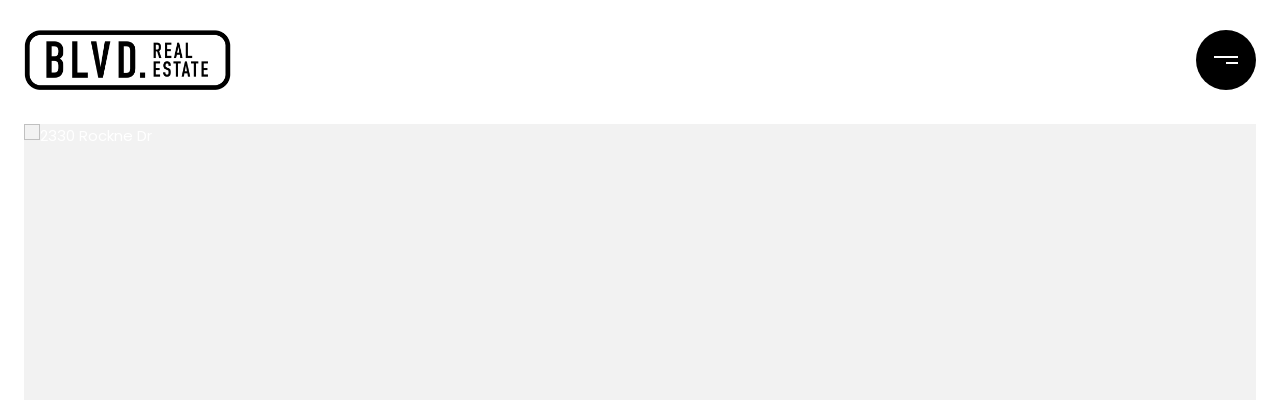

--- FILE ---
content_type: text/html; charset=utf-8
request_url: https://bss.luxurypresence.com/buttons/googleOneTap?companyId=4fa4ae2c-10d9-49e1-9901-0cceacaf5bd6&websiteId=b3a7731d-7a87-46e4-aa61-eef854ccf620&pageId=d6f43aad-2fcf-480b-ab34-201f886f57f8&sourceUrl=https%3A%2F%2Fblvdeastbay.com%2Fproperties%2F2330-rockne-dr-concord-ca-94518-40926968&pageMeta=%7B%22sourceResource%22%3A%22properties%22%2C%22pageElementId%22%3A%22bd0f8839-b36e-43e4-baa3-51c2927db059%22%2C%22pageQueryVariables%22%3A%7B%22property%22%3A%7B%22id%22%3A%22bd0f8839-b36e-43e4-baa3-51c2927db059%22%7D%2C%22properties%22%3A%7B%22relatedNeighborhoodPropertyId%22%3A%22bd0f8839-b36e-43e4-baa3-51c2927db059%22%2C%22sort%22%3A%22salesPrice%22%7D%2C%22neighborhood%22%3A%7B%7D%2C%22pressReleases%22%3A%7B%22propertyId%22%3A%22bd0f8839-b36e-43e4-baa3-51c2927db059%22%7D%7D%7D
body_size: 2850
content:
<style>
  html, body {margin: 0; padding: 0;}
</style>
<script src="https://accounts.google.com/gsi/client" async defer></script>
<script>
const parseURL = (url) => {
    const a = document.createElement('a');
    a.href = url;
    return a.origin;
}

const login = (token, provider, source)  => {
  const origin = (window.location != window.parent.location)
    ? parseURL(document.referrer)
    : window.location.origin;  
  const xhr = new XMLHttpRequest();
  xhr.responseType = 'json';
  xhr.onreadystatechange = function() {
    if (xhr.readyState === 4) {
      const response = xhr.response;
      const msg = {
        event: response.status,
        provider: provider,
        source: source,
        token: token
      }
      window.parent.postMessage(msg, origin);
    }
  }
  xhr.withCredentials = true;
  xhr.open('POST', `${origin}/api/v1/auth/login`, true);
  xhr.setRequestHeader("Content-Type", "application/json;charset=UTF-8");
  xhr.send(JSON.stringify({
    token,
    provider,
    source,
    websiteId: 'b3a7731d-7a87-46e4-aa61-eef854ccf620',
    companyId: '4fa4ae2c-10d9-49e1-9901-0cceacaf5bd6',
    pageId: 'd6f43aad-2fcf-480b-ab34-201f886f57f8',
    sourceUrl: 'https://blvdeastbay.com/properties/2330-rockne-dr-concord-ca-94518-40926968',
    pageMeta: '{"sourceResource":"properties","pageElementId":"bd0f8839-b36e-43e4-baa3-51c2927db059","pageQueryVariables":{"property":{"id":"bd0f8839-b36e-43e4-baa3-51c2927db059"},"properties":{"relatedNeighborhoodPropertyId":"bd0f8839-b36e-43e4-baa3-51c2927db059","sort":"salesPrice"},"neighborhood":{},"pressReleases":{"propertyId":"bd0f8839-b36e-43e4-baa3-51c2927db059"}}}',
    utm: '',
    referrer: ''
  }));
}

function getExpirationCookie(expiresInMiliseconds) {
  const tomorrow  = new Date(Date.now() + expiresInMiliseconds); // The Date object returns today's timestamp
  return `blvdeastbay.com-SID=true; expires=${tomorrow.toUTCString()}; path=/; Secure; SameSite=None`;
}

function handleCredentialResponse(response) {
  document.cookie = getExpirationCookie(24 * 60 * 60 * 1000); // 1 day
  login(response.credential, 'GOOGLE', 'GOOGLE_SIGN_ON');
}

function handleClose() {
  const msg = {
    event: 'cancel',
    provider: 'GOOGLE',
    source: 'GOOGLE_SIGN_ON'
  }
  const origin = (window.location != window.parent.location)
    ? parseURL(document.referrer)
    : window.location.origin;
  window.parent.postMessage(msg, origin);
  document.cookie = getExpirationCookie(2 * 60 * 60 * 1000); // 2 hours
}

</script>
<div id="g_id_onload"
  data-client_id="673515100752-7s6f6j0qab4skl22cjpp7eirb2rjmfcg.apps.googleusercontent.com"
  data-callback="handleCredentialResponse"
  data-intermediate_iframe_close_callback="handleClose"
  data-state_cookie_domain = "blvdeastbay.com"
  data-allowed_parent_origin="https://blvdeastbay.com"
  data-skip_prompt_cookie="blvdeastbay.com-SID"
  data-cancel_on_tap_outside="false"
></div>